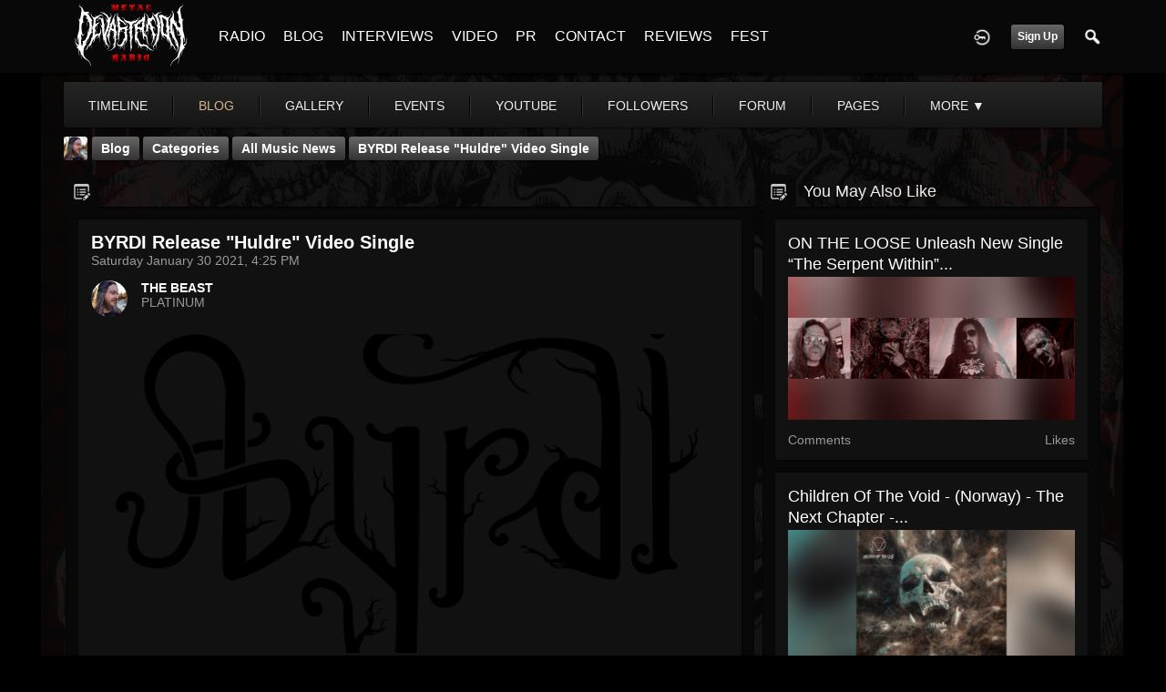

--- FILE ---
content_type: text/html; charset=utf-8
request_url: https://www.google.com/recaptcha/api2/aframe
body_size: 256
content:
<!DOCTYPE HTML><html><head><meta http-equiv="content-type" content="text/html; charset=UTF-8"></head><body><script nonce="G0-YIA4RiVlq62xoaodyNQ">/** Anti-fraud and anti-abuse applications only. See google.com/recaptcha */ try{var clients={'sodar':'https://pagead2.googlesyndication.com/pagead/sodar?'};window.addEventListener("message",function(a){try{if(a.source===window.parent){var b=JSON.parse(a.data);var c=clients[b['id']];if(c){var d=document.createElement('img');d.src=c+b['params']+'&rc='+(localStorage.getItem("rc::a")?sessionStorage.getItem("rc::b"):"");window.document.body.appendChild(d);sessionStorage.setItem("rc::e",parseInt(sessionStorage.getItem("rc::e")||0)+1);localStorage.setItem("rc::h",'1767282122052');}}}catch(b){}});window.parent.postMessage("_grecaptcha_ready", "*");}catch(b){}</script></body></html>